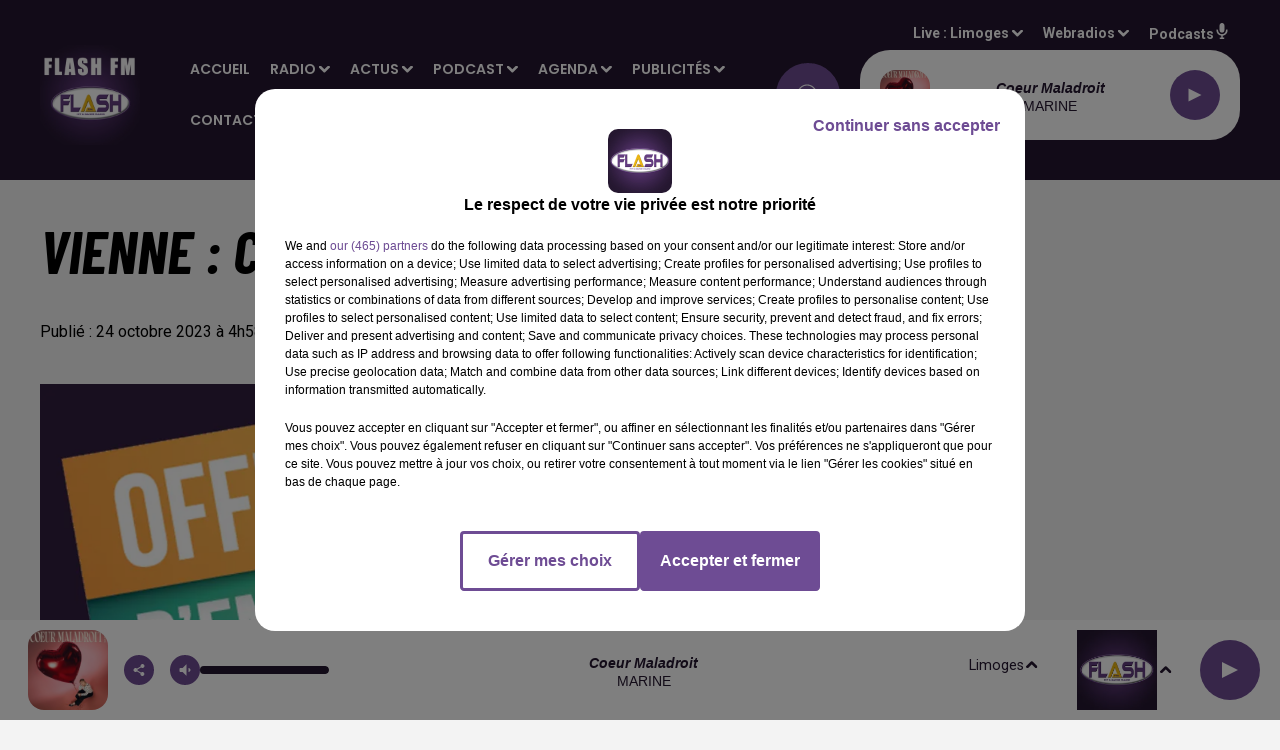

--- FILE ---
content_type: text/html; charset=utf-8
request_url: https://www.flashfm.fr/post/offres-emploi-vienne/vienne-chauffeur-livreur-h-f-1698116310
body_size: 12664
content:
<!DOCTYPE html><html lang="fr"><head><meta charSet="utf-8"/><meta name="viewport" content="width=device-width,initial-scale=1.0"/><link rel="shortcut icon" type="image/x-icon" href="/favicon.ico"/><link rel="icon" type="image/x-icon" href="/favicon.ico"/><meta name="robots" content="max-snippet:-1, max-image-preview:large, max-video-preview:-1"/><script type="text/javascript" src="https://common.lesindesradios.fr/tc_LesIndesRadios_web_header.js" charSet="utf-8"></script><script type="text/javascript"> 

                    // Environment
                     var tc_vars = new Array();
                     var tc_array_events = new Array();
                     tc_vars["radio_id"] = '';
                    
                     window.tc_vars =
                      {
                        env_template: 'homepage',
                        env_work: 'PROD',
                        env_country: 'FR',
                        env_language: 'FR',
                        env_device: 'd',
                        env_currency: 'EUR',
                        // Website tree structure
                        page_name : "App load",
                        site_Id : 5608,
                        id_container : 'a5cc0b7b-4f9d-4e99-8884-ef2753293aba',
                        user_logged: 'no',
                        user_id: '',
                        user_type: '',
                        user_email: '',
                        radio_id:'',
                        id_reservation: '',
                        type_reservation: '',
                        ville_reservation: '',
                        date_reservation: '',
                        etablissement: '',
                        nom_espace: '',
                        quantite_siege: '',
                        creneau_reservation: '',
                        service_supplementaire: '',
                        unitprice_tf: '',
                        unitprice_ati: '',
                        totalprice_tf: '',
                        totalprice_ati: ''
                      };
                  
                      </script><meta name="description" content=" "/><meta name="keywords" content="Flash FM, Radio,Offre,Emploi"/><title>Flash FM - Offres d&#x27;emploi -  Vienne : Chauffeur - livreur (H/F)</title><link href="https://www.flashfm.fr/post/offres-emploi-vienne/vienne-chauffeur-livreur-h-f-1698116310" rel="canonical"/><meta property="twitter:title" content="Flash FM - Offres d&#x27;emploi -  Vienne : Chauffeur - livreur (H/F)"/><meta property="og:title" content="Flash FM - Offres d&#x27;emploi -  Vienne : Chauffeur - livreur (H/F)"/><meta property="og:url" content="https://www.flashfm.fr/post/offres-emploi-vienne/vienne-chauffeur-livreur-h-f-1698116310"/><meta property="og:description" content=" "/><meta property="twitter:description" content=" "/><meta property="twitter:card" content="summary"/><meta property="og:type" content="article"/><meta property="twitter:image:alt" content=""/><meta property="og:image:alt" content=""/><meta property="twitter:image" content="https://medias.lesindesradios.fr/t:app(web)/t:r(unknown)/filters:format(jpeg)/radios/flashfm/import/medias/image-offres-d-emploi.jpg"/><meta property="og:image" content="https://medias.lesindesradios.fr/t:app(web)/t:r(unknown)/filters:format(jpeg)/radios/flashfm/import/medias/image-offres-d-emploi.jpg"/><meta name="og:image:width" content="394"/><meta name="next-head-count" content="17"/><style></style>
<meta name="google-site-verification" content="-p9XMiTw_t62xNlZxbexX3cEnC6NbXOooHBVptB3yW4" />
<style></style><link rel="stylesheet" type="text/css" href="/css/Statics2.css"/><link rel="stylesheet" type="text/css" href="/css/swiper-bundle.min.css"/><link href="/dynamics/8c4ejb7be/styles.css" rel="stylesheet" media="all"/><script>var apidata = {"radio":{"alias":"flashfm","atId":641110,"background":null,"favicon":"https://bocir-medias-prod.s3.fr-par.scw.cloud/radios/flashfm/images/favicon.ico","fixedPlayer":false,"id":"aHllmRAwgi","logoPosition":null,"maintenance":false,"metaDescription":"Flash FM - Toute l'info locale et l'info-route à Limoges 89.9, à Saint-Junien 98.4, à Guéret 97.7, à Brive 99.9, à Montmorillon 95 et en DAB+ à Poitiers, en Haute-Vienne et en Corrèze.","name":"FLASH FM","neoWinnerData":null,"pages":{"archive":"LymfqbOwKb","lateralMenu":null,"playerExterne":null,"siteMap":"RMuEWXIdcL"},"playerPosition":["header","footer"],"primaryHost":"www.flashfm.fr","radioFooterLogo":null,"radioLogo":"https://bocir-medias-prod.s3.fr-par.scw.cloud/radios/flashfm/images/logo_UCkPjUyI2j.jpeg","robotsUrl":"https://www.flashfm.fr/sitemap.xml\n","structure":{"header":{"logo":"left","menuHasRadios":null,"menuSide":"left","minimized":{"active":true,"onScroll":true},"sticky":true},"player":{"bottom":{"active":true,"hasBroadcast":true,"hideOnScroll":null,"sticky":true},"externalParameters":null,"hasDetails":true,"top":{"active":true,"simpleButtons":null}},"radioGroup":null,"rossel":{"lateralMenu":null}},"theme":{"blockTitleFont":null,"darkColors":{"background":"#6e4c94","muted":"#000000","text":"#ffffff"},"darkMode":false,"fontSizes":{"desktop":{"blockTitle":"2.6rem","chapo":"1.6rem","title":"6rem"},"mobile":{"blockTitle":"1.8rem","chapo":"1.6rem","title":"3.8rem"}},"footer":{"footerRadiosColor":null,"mainMenu":{"font":"arial","fontSizes":{"desktop":"1.4rem","mobile":"1.4rem"},"italic":null,"menuColor":{"activeColor":null,"arrowColor":null,"hoverColor":"#bd10e0","mainColor":"#ffffff"}},"secondMenu":{"font":null,"fontSizes":{"desktop":"1.5rem","mobile":"1.5rem"},"italic":null,"menuColor":{"activeColor":null,"arrowColor":null,"hoverColor":null,"mainColor":"#ffffff"}}},"footerColors":{"background":"#251730","muted":"#ffffff","text":"#ffffff"},"header":{"color":"#251730","menu":{"font":"poppins","fontSizes":{"desktop":"1.4rem","mobile":"1.4rem"},"italic":null,"menuColor":{"activeColor":"#d5b9f5","arrowColor":"#ffffff","hoverColor":"#ffffff","mainColor":"#ffffff"}},"splitLine":null},"homepageFontSizes":null,"italicTitles":true,"lightColors":{"background":"#F3F3F3","muted":"#000000","text":"#000000"},"mainColor":"#6e4c94","mainFont":"roboto","player":{"artistParameters":{"color":"#251730","font":"helvetica","fontSize":"1.4rem"},"bar":{"color":"#ac6cf5","opacity":90},"mainColor":"#ffffff","titleParameters":{"color":"#251730","font":"helvetica","fontSize":"1.4rem"}},"readMore":null,"readMoreFont":null,"rossel":{"button":null,"footer":null,"header":null,"heading":null,"separator":null,"thumbnail":{"borderBottom":null,"borderBottomColor":null,"fullWidth":null,"leadAnimation":false,"titleUnderline":null,"titleUnderlineColors":null,"zoom":true}},"separators":null,"thumbnailBadgeFont":null,"thumbnailChipColor":null,"thumbnailResumeFont":null,"titlesFont":"barlowcondensed","titlesFontHomepage":null,"useMainColorForTitles":false},"timeZone":"Europe/Paris","titreSite":"Flash FM - Hits, actu région et infos route","ts":"8c4ejb7be","urls":{"appstore":"https://apps.apple.com/fr/app/flash-fm-france/id1603666803","facebook":"https://www.facebook.com/flashfmfrance","instagram":"https://www.instagram.com/flashfmradio/","playstore":"https://play.google.com/store/apps/details?id=fr.lesindesradios.flashfm&gl=FR","twitter":"https://twitter.com/FlashFM_Limoges","youtube":"https://www.youtube.com/channel/UCWqHkUFERMVCb76rgoh4pQg"}},"menuMain":{"id":"iIXxM09Gvd","items":[{"id":"d3OVnv2cUk","label":"L'actu-région","parentId":"Z9KS059lFd","target":"/l-actu-region-flash-fm"},{"id":"DaDFEMhyNz","label":"Communiquez localement sur Flash FM","parentId":"ZGcx9SsPWB","target":"/publicite"},{"id":"lpOC7LmtVz","label":"Accueil","parentId":null,"target":"/"},{"id":"m12S5Uc9Zm","label":"L'agenda des évènements","parentId":"SbcuucacQB","target":"/evenement/1"},{"id":"MtAjceE9Wb","label":"A la une","parentId":"H2v5A4l5Qo","target":"/a-la-une/1"},{"id":"MtPA6vjITy","label":"Fréquences","parentId":"hY4dMT6irH","target":"/frequences"},{"id":"RCTBC8QVIT","label":"Accueil général","parentId":"aOYvKeTBYg","target":"/accueil-general"},{"id":"AXCrz1sxSo","label":"Brèves","parentId":"H2v5A4l5Qo","target":"/breves/1"},{"id":"EEauaPsyZJ","label":"Diffuser votre évènement","parentId":"SbcuucacQB","target":"https://agenda.flashfm.fr"},{"id":"hY4dMT6irH","label":"Radio","parentId":null,"target":"/frequences"},{"id":"kJPAbs4npa","label":"Rédaction","parentId":"aOYvKeTBYg","target":"/contacter-la-redaction"},{"id":"KkrIvIybgr","label":"Soumettre une offre d'emploi","parentId":"ZGcx9SsPWB","target":"/soumettre-une-offre-demploi"},{"id":"lVd3PptLqc","label":"L'horoscope","parentId":"Z9KS059lFd","target":"/l-horoscope-flash-fm"},{"id":"vttzS9yJhE","label":"Rechercher un titre","parentId":"hY4dMT6irH","target":"/rechercher-un-titre"},{"id":"6JTRhoscB1","label":"La voyance en direct","parentId":"Z9KS059lFd","target":"/replay-de-la-voyance-en-direct/1"},{"id":"BHcdrmwsa1","label":"Sport","parentId":"H2v5A4l5Qo","target":"/sport/1"},{"id":"lmGwM8UeuI","label":"Service agenda","parentId":"aOYvKeTBYg","target":"/contacter-le-service-agenda"},{"id":"PhsiobH7QJ","label":"Proposer un évènement sur le site","parentId":"SbcuucacQB","target":"/soumettre-sa-manifestation-sur-le-site"},{"id":"qRZ1vbPKAA","label":"Grille des émissions","parentId":"hY4dMT6irH","target":"/emission/1"},{"id":"FAARkDIaw3","label":"Jeux","parentId":"hY4dMT6irH","target":"/jeu/1"},{"id":"H2v5A4l5Qo","label":"Actus","parentId":null,"target":"/actualites/1"},{"id":"lvF7QahTYV","label":"Flashback - L'émission club des années 90 et 2000","parentId":"Z9KS059lFd","target":"/flashback/1"},{"id":"WekFWgFpVy","label":"Limoges CSP","parentId":"H2v5A4l5Qo","target":"/limoges-csp/1"},{"id":"YvBsfXMZT4","label":"Régie publicitaire","parentId":"aOYvKeTBYg","target":"/contacter-la-regie-publicitaire"},{"id":"BRaenhGk4V","label":"Horoscope","parentId":"hY4dMT6irH","target":"/horoscope"},{"id":"BVILgdWDiH","label":"Inscription Voyance en direct","parentId":"aOYvKeTBYg","target":"/inscription-a-la-voyance-en-direct"},{"id":"Pya1UdkUYQ","label":"Limoges Handball","parentId":"H2v5A4l5Qo","target":"/limoges-handball/1"},{"id":"PYC7ysALh4","label":"Portraits de femmes du Limousin","parentId":"Z9KS059lFd","target":"/portraits-de-femmes-du-limousin/1"},{"id":"Z9KS059lFd","label":"Podcast","parentId":null,"target":"/podcasts/1"},{"id":"2EbxQxhGzk","label":"Info route","parentId":"hY4dMT6irH","target":"/infos-route"},{"id":"H9w0Twgi7C","label":"L'actualité en Limousin","parentId":"Z9KS059lFd","target":"/l-actualite-en-limousin/1"},{"id":"QlJS8DYFNu","label":"CA Brive","parentId":"H2v5A4l5Qo","target":"/ca-brive/1"},{"id":"SbcuucacQB","label":"Agenda","parentId":null,"target":"/evenement/1"},{"id":"wFkzT2jcE7","label":"L'actu des associations","parentId":"Z9KS059lFd","target":"/l-actu-des-associations/1"},{"id":"x8qTnbqEEw","label":"Carburants moins chers","parentId":"hY4dMT6irH","target":"/les-carburants-moins-chers"},{"id":"ZGcx9SsPWB","label":"Publicités","parentId":null,"target":"/publicite"},{"id":"aOYvKeTBYg","label":"Contact","parentId":null,"target":"/accueil-general"},{"id":"BBAlTD8LQV","label":"Offres d'emplois","parentId":"hY4dMT6irH","target":"/offres-d-emploi/1"},{"id":"R1Qjw1U4VK","label":"Foire expo de Limoges : Les interviews","parentId":"Z9KS059lFd","target":"/la-foire-exposition-de-limoges-interviews/1"},{"id":"HxZFLLxB3c","label":"Le Hit Flash FM","parentId":"hY4dMT6irH","target":"/le-hit-flash-fm-3"},{"id":"I44hERmpaW","label":"Recevoir la newsletter","parentId":"hY4dMT6irH","target":"/inscription-a-notre-newsletter"}],"menuType":"MAIN"},"menuFooter":{"id":"fmRCTBYZts","items":[{"id":"9QjCNGwzQr","label":"Mentions légales","parentId":null,"target":"/mentions-legales"},{"id":"tiB6JPKYtA","label":"Confidentialité","parentId":null,"target":"/confidentialite"},{"id":"yjdRybUWzo","label":"Plan du site","parentId":null,"target":"/plan-du-site"},{"id":"prHGp3Bjtn","label":"Gestion des cookies","parentId":null,"target":"javascript:tC.privacy.showPrivacyCenter()"},{"id":"418DguvnGU","label":"Politique cookies","parentId":null,"target":"/politique-cookies"}],"menuType":"FOOTER"},"mode":"light","ENDPOINT":"/graphql","zones":[{"group":null,"id":"m0OKUIbWPb","label":"Limoges","stream":{"altCover":null,"bd":"https://streams.lesindesradios.fr/play/radios/flashfm/XKKKEObso9/any/60/ronpd.kupBiO37dkEG%2BfUS1AR7rWrqgkengyHKiUvmwX1fbzU%3D?format=sd","displayOnWebsite":true,"geofootprint":"46.56253798455549 0.5452382890624952, 45.679219293906606 -0.39958592968750484, 44.95303458381528 1.0506093828124952, 45.72525556470529 2.368968757812495, 46.71340338626365 1.8855703203124952, 46.56253798455549 0.5452382890624952","hasStartOver":false,"hd":"https://streams.lesindesradios.fr/play/radios/flashfm/XKKKEObso9/any/60/ronpd.kupBiO37dkEG%2BfUS1AR7rWrqgkengyHKiUvmwX1fbzU%3D?format=hd","hls":"https://streams.lesindesradios.fr/play/radios/flashfm/XKKKEObso9/any/60/ronpd.kupBiO37dkEG%2BfUS1AR7rWrqgkengyHKiUvmwX1fbzU%3D?format=hls","id":"XKKKEObso9","idMds":"2174546520932614313","imageUrl":"https://bocir-medias-prod.s3.fr-par.scw.cloud/radios/flashfm/radiostream/XKKKEObso9/vignette_AGuzDq0UMA.jpeg","label":"FLASH FM","parentId":null,"streamFormat":"Hd","type":"RADIO"}},{"group":null,"id":"rTqgwmuouu","label":"Brive","stream":{"altCover":null,"bd":"https://streams.lesindesradios.fr/play/radios/flashfm/1edZY3LhZX/any/60/ronpd.Toblic6NWytcNkhMXgfoTU5fMxMgWB1AQ9ebd7Ldte0%3D?format=sd","displayOnWebsite":true,"geofootprint":"45.346724745887286 1.343831918970352, 45.280982669453266 1.685058929220844, 44.99411717743763 1.7551740683127832, 45.007338046869165 1.5121082527921317, 45.07669755983946 1.2830654650906865, 45.17234150744156 1.1054404460558374, 45.346724745887286 1.343831918970352","hasStartOver":false,"hd":"https://streams.lesindesradios.fr/play/radios/flashfm/1edZY3LhZX/any/60/ronpd.Toblic6NWytcNkhMXgfoTU5fMxMgWB1AQ9ebd7Ldte0%3D?format=hd","hls":"https://streams.lesindesradios.fr/play/radios/flashfm/1edZY3LhZX/any/60/ronpd.Toblic6NWytcNkhMXgfoTU5fMxMgWB1AQ9ebd7Ldte0%3D?format=hls","id":"1edZY3LhZX","idMds":"2174546520932614313","imageUrl":"https://bocir-medias-prod.s3.fr-par.scw.cloud/radios/flashfm/radiostream/1edZY3LhZX/vignette_X4CclJkbrJ.jpeg","label":"Flash FM Brive","parentId":"XKKKEObso9","streamFormat":"Hd","type":"RADIO"}},{"group":null,"id":"yCsWLpwMte","label":"Guéret","stream":{"altCover":null,"bd":"https://streams.lesindesradios.fr/play/radios/flashfm/xAnhVFMDho/any/60/ronpd.syH8uMNE%2F5bahyHxYH5IcGU7hAOIu%2Bp8F%2FEjhdIu7kg%3D?format=sd","displayOnWebsite":true,"geofootprint":"46.51808036126181 1.936202963875786, 46.355446110612434 1.36097451707019, 46.15657924173519 1.4199723064862724, 45.9723696269227 1.6633381878266391, 45.93647970711427 2.105821608447883, 46.11569689040974 2.540930305391612, 46.34017426244307 2.4893072396515947, 46.51808036126181 1.936202963875786","hasStartOver":false,"hd":"https://streams.lesindesradios.fr/play/radios/flashfm/xAnhVFMDho/any/60/ronpd.syH8uMNE%2F5bahyHxYH5IcGU7hAOIu%2Bp8F%2FEjhdIu7kg%3D?format=hd","hls":"https://streams.lesindesradios.fr/play/radios/flashfm/xAnhVFMDho/any/60/ronpd.syH8uMNE%2F5bahyHxYH5IcGU7hAOIu%2Bp8F%2FEjhdIu7kg%3D?format=hls","id":"xAnhVFMDho","idMds":"2174546520932614313","imageUrl":"https://bocir-medias-prod.s3.fr-par.scw.cloud/radios/flashfm/radiostream/xAnhVFMDho/vignette_At9oI3SYTB.jpeg","label":"Flash FM Guéret","parentId":"XKKKEObso9","streamFormat":"Hd","type":"RADIO"}},{"group":null,"id":"PgdEI8qm6R","label":"Poitiers","stream":{"altCover":null,"bd":"https://streams.lesindesradios.fr/play/radios/flashfm/Gy3GzOJ8D1/any/60/ronpd.3hplKSVVPDL%2BBK56V3%2FlV5FaKLO1xCS%2Bj1BNdeCoWTc%3D?format=sd","displayOnWebsite":true,"geofootprint":"46.75338111732867 -0.0052737007877965425, 46.8329568634808 0.32249801279260737, 46.794775189679626 0.7339561213290722, 46.67049751322682 0.8873811787502177, 46.5075483700158 1.0175600153493178, 46.39383377765847 1.1826081831801218, 46.26059878691311 1.0989217882232367, 46.1785705262144 0.7967209175469634, 46.18822727043738 0.4085090298316345, 46.36977918889801 0.013323275869993267, 46.576302344582245 -0.09825858407225496, 46.75338111732867 -0.0052737007877965425","hasStartOver":false,"hd":"https://streams.lesindesradios.fr/play/radios/flashfm/Gy3GzOJ8D1/any/60/ronpd.3hplKSVVPDL%2BBK56V3%2FlV5FaKLO1xCS%2Bj1BNdeCoWTc%3D?format=hd","hls":"https://streams.lesindesradios.fr/play/radios/flashfm/Gy3GzOJ8D1/any/60/ronpd.3hplKSVVPDL%2BBK56V3%2FlV5FaKLO1xCS%2Bj1BNdeCoWTc%3D?format=hls","id":"Gy3GzOJ8D1","idMds":"2174546520932614313","imageUrl":"https://bocir-medias-prod.s3.fr-par.scw.cloud/radios/flashfm/radiostream/Gy3GzOJ8D1/vignette_LI0jY0hRzF.jpeg","label":"Flash FM Poitiers","parentId":"XKKKEObso9","streamFormat":"Hd","type":"RADIO"}},{"group":null,"id":"yF2wYwqQL2","label":"Limousin","stream":{"altCover":null,"bd":"https://streams.lesindesradios.fr/play/radios/flashfm/7WdvhwDtdl/any/60/ronpd.sbDHrT4bbPIFvoWmkWCKonhHQ%2FdnmZC8aHvkDbLtoZk%3D?format=sd","displayOnWebsite":true,"geofootprint":"46.12032364054835 0.6305534471034093, 46.25592184791867 0.953160292675733, 46.14959860662677 1.6905473682687102, 45.832070106768185 1.8787346948508343, 45.488492951811594 1.9517052908739743, 45.15905835558766 1.9824297523567225, 45.00991625105809 1.659822906784484, 45.02620522016423 1.2872888113040801, 45.30510997792496 0.9416386196197095, 45.76245162520763 0.7188862738679234, 46.12032364054835 0.6305534471034093","hasStartOver":false,"hd":"https://streams.lesindesradios.fr/play/radios/flashfm/7WdvhwDtdl/any/60/ronpd.sbDHrT4bbPIFvoWmkWCKonhHQ%2FdnmZC8aHvkDbLtoZk%3D?format=hd","hls":"https://streams.lesindesradios.fr/play/radios/flashfm/7WdvhwDtdl/any/60/ronpd.sbDHrT4bbPIFvoWmkWCKonhHQ%2FdnmZC8aHvkDbLtoZk%3D?format=hls","id":"7WdvhwDtdl","idMds":"2174546520932614313","imageUrl":"https://bocir-medias-prod.s3.fr-par.scw.cloud/radios/flashfm/radiostream/7WdvhwDtdl/vignette_xQFvWc4VXU.jpeg","label":"Flash FM Limousin","parentId":"XKKKEObso9","streamFormat":"Hd","type":"RADIO"}}],"webradios":[{"altCover":null,"bd":"https://streams.lesindesradios.fr/play/radios/flashfm/2t9zeWvVQS/any/60/ronpd.XgG7hBYhxyrMAt%2FKQl5v%2Bf%2BGLfYI%2BURkQuv8cWb3Uno%3D?format=sd","displayOnWebsite":true,"geofootprint":"0 0","hasStartOver":false,"hd":"https://streams.lesindesradios.fr/play/radios/flashfm/2t9zeWvVQS/any/60/ronpd.XgG7hBYhxyrMAt%2FKQl5v%2Bf%2BGLfYI%2BURkQuv8cWb3Uno%3D?format=hd","hls":"https://streams.lesindesradios.fr/play/radios/flashfm/2t9zeWvVQS/any/60/ronpd.XgG7hBYhxyrMAt%2FKQl5v%2Bf%2BGLfYI%2BURkQuv8cWb3Uno%3D?format=hls","id":"2t9zeWvVQS","idMds":"1016359543546276721","imageUrl":"https://bocir-medias-prod.s3.fr-par.scw.cloud/radios/flashfm/radiostream/2t9zeWvVQS/vignette_NWQWi8lSsN.jpeg","label":"Flash FM 80","streamFormat":"Hd","type":"WEBRADIO"}],"radiostreams":[{"altCover":null,"bd":"https://streams.lesindesradios.fr/play/radios/flashfm/XKKKEObso9/any/60/ronpd.kupBiO37dkEG%2BfUS1AR7rWrqgkengyHKiUvmwX1fbzU%3D?format=sd","displayOnWebsite":true,"geofootprint":"46.56253798455549 0.5452382890624952, 45.679219293906606 -0.39958592968750484, 44.95303458381528 1.0506093828124952, 45.72525556470529 2.368968757812495, 46.71340338626365 1.8855703203124952, 46.56253798455549 0.5452382890624952","hasStartOver":false,"hd":"https://streams.lesindesradios.fr/play/radios/flashfm/XKKKEObso9/any/60/ronpd.kupBiO37dkEG%2BfUS1AR7rWrqgkengyHKiUvmwX1fbzU%3D?format=hd","hls":"https://streams.lesindesradios.fr/play/radios/flashfm/XKKKEObso9/any/60/ronpd.kupBiO37dkEG%2BfUS1AR7rWrqgkengyHKiUvmwX1fbzU%3D?format=hls","id":"XKKKEObso9","idMds":"2174546520932614313","imageUrl":"https://bocir-medias-prod.s3.fr-par.scw.cloud/radios/flashfm/radiostream/XKKKEObso9/vignette_AGuzDq0UMA.jpeg","label":"FLASH FM","parentId":null,"streamFormat":"Hd","type":"RADIO"},{"altCover":null,"bd":"https://streams.lesindesradios.fr/play/radios/flashfm/1edZY3LhZX/any/60/ronpd.Toblic6NWytcNkhMXgfoTU5fMxMgWB1AQ9ebd7Ldte0%3D?format=sd","displayOnWebsite":true,"geofootprint":"45.346724745887286 1.343831918970352, 45.280982669453266 1.685058929220844, 44.99411717743763 1.7551740683127832, 45.007338046869165 1.5121082527921317, 45.07669755983946 1.2830654650906865, 45.17234150744156 1.1054404460558374, 45.346724745887286 1.343831918970352","hasStartOver":false,"hd":"https://streams.lesindesradios.fr/play/radios/flashfm/1edZY3LhZX/any/60/ronpd.Toblic6NWytcNkhMXgfoTU5fMxMgWB1AQ9ebd7Ldte0%3D?format=hd","hls":"https://streams.lesindesradios.fr/play/radios/flashfm/1edZY3LhZX/any/60/ronpd.Toblic6NWytcNkhMXgfoTU5fMxMgWB1AQ9ebd7Ldte0%3D?format=hls","id":"1edZY3LhZX","idMds":"2174546520932614313","imageUrl":"https://bocir-medias-prod.s3.fr-par.scw.cloud/radios/flashfm/radiostream/1edZY3LhZX/vignette_X4CclJkbrJ.jpeg","label":"Flash FM Brive","parentId":"XKKKEObso9","streamFormat":"Hd","type":"RADIO"},{"altCover":null,"bd":"https://streams.lesindesradios.fr/play/radios/flashfm/xAnhVFMDho/any/60/ronpd.syH8uMNE%2F5bahyHxYH5IcGU7hAOIu%2Bp8F%2FEjhdIu7kg%3D?format=sd","displayOnWebsite":true,"geofootprint":"46.51808036126181 1.936202963875786, 46.355446110612434 1.36097451707019, 46.15657924173519 1.4199723064862724, 45.9723696269227 1.6633381878266391, 45.93647970711427 2.105821608447883, 46.11569689040974 2.540930305391612, 46.34017426244307 2.4893072396515947, 46.51808036126181 1.936202963875786","hasStartOver":false,"hd":"https://streams.lesindesradios.fr/play/radios/flashfm/xAnhVFMDho/any/60/ronpd.syH8uMNE%2F5bahyHxYH5IcGU7hAOIu%2Bp8F%2FEjhdIu7kg%3D?format=hd","hls":"https://streams.lesindesradios.fr/play/radios/flashfm/xAnhVFMDho/any/60/ronpd.syH8uMNE%2F5bahyHxYH5IcGU7hAOIu%2Bp8F%2FEjhdIu7kg%3D?format=hls","id":"xAnhVFMDho","idMds":"2174546520932614313","imageUrl":"https://bocir-medias-prod.s3.fr-par.scw.cloud/radios/flashfm/radiostream/xAnhVFMDho/vignette_At9oI3SYTB.jpeg","label":"Flash FM Guéret","parentId":"XKKKEObso9","streamFormat":"Hd","type":"RADIO"},{"altCover":null,"bd":"https://streams.lesindesradios.fr/play/radios/flashfm/7WdvhwDtdl/any/60/ronpd.sbDHrT4bbPIFvoWmkWCKonhHQ%2FdnmZC8aHvkDbLtoZk%3D?format=sd","displayOnWebsite":true,"geofootprint":"46.12032364054835 0.6305534471034093, 46.25592184791867 0.953160292675733, 46.14959860662677 1.6905473682687102, 45.832070106768185 1.8787346948508343, 45.488492951811594 1.9517052908739743, 45.15905835558766 1.9824297523567225, 45.00991625105809 1.659822906784484, 45.02620522016423 1.2872888113040801, 45.30510997792496 0.9416386196197095, 45.76245162520763 0.7188862738679234, 46.12032364054835 0.6305534471034093","hasStartOver":false,"hd":"https://streams.lesindesradios.fr/play/radios/flashfm/7WdvhwDtdl/any/60/ronpd.sbDHrT4bbPIFvoWmkWCKonhHQ%2FdnmZC8aHvkDbLtoZk%3D?format=hd","hls":"https://streams.lesindesradios.fr/play/radios/flashfm/7WdvhwDtdl/any/60/ronpd.sbDHrT4bbPIFvoWmkWCKonhHQ%2FdnmZC8aHvkDbLtoZk%3D?format=hls","id":"7WdvhwDtdl","idMds":"2174546520932614313","imageUrl":"https://bocir-medias-prod.s3.fr-par.scw.cloud/radios/flashfm/radiostream/7WdvhwDtdl/vignette_xQFvWc4VXU.jpeg","label":"Flash FM Limousin","parentId":"XKKKEObso9","streamFormat":"Hd","type":"RADIO"},{"altCover":null,"bd":"https://streams.lesindesradios.fr/play/radios/flashfm/Gy3GzOJ8D1/any/60/ronpd.3hplKSVVPDL%2BBK56V3%2FlV5FaKLO1xCS%2Bj1BNdeCoWTc%3D?format=sd","displayOnWebsite":true,"geofootprint":"46.75338111732867 -0.0052737007877965425, 46.8329568634808 0.32249801279260737, 46.794775189679626 0.7339561213290722, 46.67049751322682 0.8873811787502177, 46.5075483700158 1.0175600153493178, 46.39383377765847 1.1826081831801218, 46.26059878691311 1.0989217882232367, 46.1785705262144 0.7967209175469634, 46.18822727043738 0.4085090298316345, 46.36977918889801 0.013323275869993267, 46.576302344582245 -0.09825858407225496, 46.75338111732867 -0.0052737007877965425","hasStartOver":false,"hd":"https://streams.lesindesradios.fr/play/radios/flashfm/Gy3GzOJ8D1/any/60/ronpd.3hplKSVVPDL%2BBK56V3%2FlV5FaKLO1xCS%2Bj1BNdeCoWTc%3D?format=hd","hls":"https://streams.lesindesradios.fr/play/radios/flashfm/Gy3GzOJ8D1/any/60/ronpd.3hplKSVVPDL%2BBK56V3%2FlV5FaKLO1xCS%2Bj1BNdeCoWTc%3D?format=hls","id":"Gy3GzOJ8D1","idMds":"2174546520932614313","imageUrl":"https://bocir-medias-prod.s3.fr-par.scw.cloud/radios/flashfm/radiostream/Gy3GzOJ8D1/vignette_LI0jY0hRzF.jpeg","label":"Flash FM Poitiers","parentId":"XKKKEObso9","streamFormat":"Hd","type":"RADIO"}],"podcastsLink":"/podcasts","images":{"from":["https://bocir-prod-bucket","https://bocir-medias-prod"],"to":"https://medias.lesindesradios.fr"},"taggingData":{"radioIdCmp":641110,"headerCmp":"https://common.lesindesradios.fr/tc_LesIndesRadios_web_header.js","bodyCmp":"https://common.lesindesradios.fr/tc_LesIndesRadios_web_body.js","scriptCmp":null},"eventTypes":[{"id":"2vrkFGibaz","name":"Festival"},{"id":"aJ12q7gGN4","name":"Salon/Foire"},{"id":"AnrKnnsvFK","name":"Matchs Sportifs"},{"id":"bSfTbDV5PT","name":"Autre"},{"id":"CSGjqBRjRT","name":"Sport"},{"id":"F8vnMfo2w0","name":"Loto"},{"id":"fHL3OXAeKc","name":"Théâtre"},{"id":"h6QtWFmvTg","name":"Exposition"},{"id":"iZLWZswuHl","name":"Rallies"},{"id":"kd5nt1GhGw","name":"Kermesse"},{"id":"Ktk85c2Pgt","name":"Fête"},{"id":"kVSs4cI5Qv","name":"Défilé de mode"},{"id":"Nbyg2ko8dZ","name":"Brocante"},{"id":"nKvE4LPZvK","name":"Ateliers"},{"id":"oexf66jvgE","name":"Foires"},{"id":"r5ifJ78YOQ","name":"Concert"},{"id":"UGyjJA4qz1","name":"Courses pédestres"},{"id":"wk9Yu07DfH","name":"Conférences"}]};
</script><noscript data-n-css=""></noscript><script defer="" nomodule="" src="/_next/static/chunks/polyfills-c67a75d1b6f99dc8.js"></script><script src="/_next/static/chunks/webpack-74d3eef7a263d7ef.js" defer=""></script><script src="/_next/static/chunks/framework-03cd576e71e4cd66.js" defer=""></script><script src="/_next/static/chunks/main-d2ba44903cd47711.js" defer=""></script><script src="/_next/static/chunks/pages/_app-5f12e306fee38723.js" defer=""></script><script src="/_next/static/chunks/pages/%5B%5B...proxy+%5D%5D-7891cb9699c51b1e.js" defer=""></script><script src="/_next/static/b9FTfb_5NFVITgSEsAIsy/_buildManifest.js" defer=""></script><script src="/_next/static/b9FTfb_5NFVITgSEsAIsy/_ssgManifest.js" defer=""></script></head><body class="mode--light"><iframe id="iframe-connect" style="display:none"></iframe><script type="text/javascript"> 
                    // Environment
                     var tc_vars = new Array();
                     tc_vars["radio_id"] = '';
                   </script><div id="__next"><div class="Global media-max-height-lg"><header class="Header  bg--header 
    
    HasPlayerFixed
    
    
    IsFixed
    
    
    
    
    
    
    
    HasPlayer
    
  " id="Header"><div class="container"><div class="HeaderContainer "><a class="HeaderLogo" href="/"><span class="logo" style="cursor:pointer"><img src="https://medias.lesindesradios.fr/t:app(web)/t:r(unknown)/fit-in/300x2000/filters:format(webp)/filters:quality(100)/radios/flashfm/images/logo_UCkPjUyI2j.jpeg" alt="logo"/></span></a><div class="HeaderToggler"><button type="button" class="btn"><i class="icon"><svg version="1.1" xmlns="http://www.w3.org/2000/svg" xmlns:xlink="http://www.w3.org/1999/xlink" class="menu" x="0px" y="0px" viewBox="0 0 20 20" xml:space="preserve"><path d="M0,16v-2h20v2H0z M0,11V9h20v2H0z M0,6V4h20v2H0z"></path></svg></i></button></div><div class="HeaderNavContainer" id="HeaderNavContainer"><div class="" style="display:flex;flex:1 1 1px;flex-direction:column"><nav class="HeaderNav"><div class="MenuTop"><div class="isNotMobile "><div class="collapseHeader "><ul class="nav"><li class="nav-item "><a class="nav-link" href="/"> <!-- -->Accueil</a></li><li class="nav-item dropdown "><a href="/frequences" class="dropdown-toggle nav-link"> <!-- -->Radio</a><div class="dropdown-menu  "><a class="dropdown-item" href="/frequences">Fréquences</a><a class="dropdown-item" href="/rechercher-un-titre">Rechercher un titre</a><a class="dropdown-item" href="/emission/1">Grille des émissions</a><a class="dropdown-item" href="/jeu/1">Jeux</a><a class="dropdown-item" href="/horoscope">Horoscope</a><a class="dropdown-item" href="/infos-route">Info route</a><a class="dropdown-item" href="/les-carburants-moins-chers">Carburants moins chers</a><a class="dropdown-item" href="/offres-d-emploi/1">Offres d&#x27;emplois</a><a class="dropdown-item" href="/le-hit-flash-fm-3">Le Hit Flash FM</a><a class="dropdown-item" href="/inscription-a-notre-newsletter">Recevoir la newsletter</a></div></li><li class="nav-item dropdown "><a href="/actualites/1" class="dropdown-toggle nav-link"> <!-- -->Actus</a><div class="dropdown-menu  "><a class="dropdown-item" href="/a-la-une/1">A la une</a><a class="dropdown-item" href="/breves/1">Brèves</a><a class="dropdown-item" href="/sport/1">Sport</a><a class="dropdown-item" href="/limoges-csp/1">Limoges CSP</a><a class="dropdown-item" href="/limoges-handball/1">Limoges Handball</a><a class="dropdown-item" href="/ca-brive/1">CA Brive</a></div></li><li class="nav-item dropdown "><a href="/podcasts/1" class="dropdown-toggle nav-link"> <!-- -->Podcast</a><div class="dropdown-menu  "><a class="dropdown-item" href="/l-actu-region-flash-fm">L&#x27;actu-région</a><a class="dropdown-item" href="/l-horoscope-flash-fm">L&#x27;horoscope</a><a class="dropdown-item" href="/replay-de-la-voyance-en-direct/1">La voyance en direct</a><a class="dropdown-item" href="/flashback/1">Flashback - L&#x27;émission club des années 90 et 2000</a><a class="dropdown-item" href="/portraits-de-femmes-du-limousin/1">Portraits de femmes du Limousin</a><a class="dropdown-item" href="/l-actualite-en-limousin/1">L&#x27;actualité en Limousin</a><a class="dropdown-item" href="/l-actu-des-associations/1">L&#x27;actu des associations</a><a class="dropdown-item" href="/la-foire-exposition-de-limoges-interviews/1">Foire expo de Limoges : Les interviews</a></div></li><li class="nav-item dropdown "><a href="/evenement/1" class="dropdown-toggle nav-link"> <!-- -->Agenda</a><div class="dropdown-menu  "><a class="dropdown-item" href="/evenement/1">L&#x27;agenda des évènements</a><a class="dropdown-item" href="https://agenda.flashfm.fr">Diffuser votre évènement</a><a class="dropdown-item" href="/soumettre-sa-manifestation-sur-le-site">Proposer un évènement sur le site</a></div></li><li class="nav-item dropdown "><a href="/publicite" class="dropdown-toggle nav-link"> <!-- -->Publicités</a><div class="dropdown-menu  "><a class="dropdown-item" href="/publicite">Communiquez localement sur Flash FM</a><a class="dropdown-item" href="/soumettre-une-offre-demploi">Soumettre une offre d&#x27;emploi</a></div></li><li class="nav-item dropdown "><a href="/accueil-general" class="dropdown-toggle nav-link"> <!-- -->Contact</a><div class="dropdown-menu  "><a class="dropdown-item" href="/accueil-general">Accueil général</a><a class="dropdown-item" href="/contacter-la-redaction">Rédaction</a><a class="dropdown-item" href="/contacter-le-service-agenda">Service agenda</a><a class="dropdown-item" href="/contacter-la-regie-publicitaire">Régie publicitaire</a><a class="dropdown-item" href="/inscription-a-la-voyance-en-direct">Inscription Voyance en direct</a></div></li></ul></div></div></div></nav></div></div><div class="HeaderSearch"><a class="btn 
  
   " aria-label="Rechercher" href="/recherche"><i class="icon"><svg version="1.1" xmlns="http://www.w3.org/2000/svg" xmlns:xlink="http://www.w3.org/1999/xlink" class="search" x="0px" y="0px" viewBox="0 0 20 20" xml:space="preserve"><path d="M17.8,16.4l-2.1-2.1c0,0,0,0-0.1,0c2.1-2.7,1.9-6.7-0.6-9.1c-2.7-2.7-7.2-2.7-9.9,0c-2.7,2.7-2.7,7.2,0,9.9 C6.4,16.3,8.1,17,10,17c1.5,0,3-0.5,4.2-1.4c0,0,0,0,0,0.1l2.1,2.1c0.4,0.4,1,0.4,1.4,0C18.2,17.4,18.2,16.8,17.8,16.4z M5.8,14.2 c-2.3-2.3-2.3-6.1,0-8.5c2.3-2.3,6.1-2.3,8.5,0c2.3,2.3,2.3,6.1,0,8.5C13.1,15.4,11.6,16,10,16C8.4,16,6.9,15.4,5.8,14.2z"></path></svg></i></a></div><div class="HeaderAside"><nav class="HeaderSources HasDetails"><ul class="nav"><li class="nav-item dropdown "><a href="#" class="dropdown-toggle nav-link">Live : <!-- --> <!-- -->Limoges</a><div class="dropdown-menu  "><button type="button" class="dropdown-item">Limoges</button><button type="button" class="dropdown-item">Brive</button><button type="button" class="dropdown-item">Guéret</button><button type="button" class="dropdown-item">Poitiers</button><button type="button" class="dropdown-item">Limousin</button></div></li><li class="nav-item dropdown "><a href="#" class="dropdown-toggle nav-link"> <!-- -->Webradios</a><div class="dropdown-menu  "><button type="button" class="dropdown-item">Flash FM 80</button></div></li><li class="nav-item "><a class="nav-link" href="/podcasts"> <!-- -->Podcasts<i class="icon"><svg version="1.1" xmlns="http://www.w3.org/2000/svg" xmlns:xlink="http://www.w3.org/1999/xlink" class="podcast" x="0px" y="0px" viewBox="0 0 20 20" xml:space="preserve"><path d="M11,15.9C11,15.9,11,16,11,15.9l0,2.1h1c0.6,0,1,0.4,1,1s-0.4,1-1,1H8c-0.6,0-1-0.4-1-1s0.4-1,1-1h1v-2 c0,0,0-0.1,0-0.1C5.6,15.4,3,12.5,3,9c0-0.6,0.4-1,1-1s1,0.4,1,1c0,2.8,2.2,5,5,5s5-2.2,5-5c0-0.6,0.4-1,1-1s1,0.4,1,1 C17,12.5,14.4,15.4,11,15.9z M10,12c1.7,0,3-1.3,3-3V3c0-1.7-1.3-3-3-3S7,1.3,7,3v6C7,10.7,8.3,12,10,12z"></path></svg></i></a></li></ul></nav><div class="block bg--player Player PlayerSmall"></div></div></div></div></header><main class="Main"><script type="application/ld+json">{"@context":"http://schema.org","@type":"NewsArticle","mainEntityOfPage":{"@type":"WebPage","@id":"https://google.com/article"},"headline":"Vienne : Chauffeur - livreur (H/F)","datePublished":"2023-10-24T02:58:30.000Z","publisher":{"@type":"Organization","name":"FLASH FM","logo":{"@type":"ImageObject","url":"https://bocir-medias-prod.s3.fr-par.scw.cloud/radios/flashfm/images/logo_UCkPjUyI2j.jpeg"}},"author":{"@type":"Organization","name":"FLASH FM"},"image":["https://bocir-medias-prod.s3.fr-par.scw.cloud/radios/flashfm/import/medias/image-offres-d-emploi_preview.jpg"]}</script><div id="PlayerDetailsOverlay" class="PlayerDetailsOverlay hidden"></div><section class="section bg--section-light CONTENT" id="section0"><div class="container"><div class="row"><div class="col col-10 col-md-7"><h1 id="titre" class="h1 block title">Vienne : Chauffeur - livreur (H/F)</h1><div class="block date" style="display:flex;flex-direction:column;color:#ffffff" id="dateEtAuteur"><p class="block date" id="dateEtAuteur">Publié : 24 octobre 2023 à 4h58 </p></div><div class="block paragraph" style="display:flex;flex-direction:column"><figure id="imagePrincipale" class="media block paragraph" style="align-items:center;justify-content:center"><img class="" src="https://medias.lesindesradios.fr/t:app(web)/t:r(unknown)/fit-in/1100x2000/filters:format(webp)/radios/flashfm/import/medias/image-offres-d-emploi.jpg" alt="FLASH FM"/></figure></div><div id="paragraphe_8tSfqwF09u" class="block paragraph"><script>window.blocparagraphe_8tSfqwF09u=true;</script> <p>Une entreprise de transport de Vouneuil-sous-Biard recherche un chauffeur livreur (H/F). Vous serez responsable du transport de colis de moins de 30kg, sur un secteur g&eacute;ographique d&eacute;fini. Vous devrez organiser et optimiser votre sens de tourn&eacute;e tout en respectant le code de la route et les proc&eacute;dures de livraisons ainsi que l&#39;enl&egrave;vement des colis. Une formation est assur&eacute;e en interne. Le permis de conduite est indispensable.</p>

<p><strong>R&eacute;f&eacute;rence de l&rsquo;offre P&ocirc;le Emploi : 163QFGV</strong></p></div></div><div class="col col-10 col-md-3 Aside"></div></div></div></section></main><footer class="Footer  bg--footer  HasPlayerFixed "><section class="section undefined" id="footer"><div class="container"><a class="FooterLogo" href="/"><span class="logo"><img src="https://medias.lesindesradios.fr/t:app(web)/t:r(unknown)/filters:format(webp)/filters:quality(100)/radios/flashfm/images/logo_UCkPjUyI2j.jpeg" alt="logo"/></span></a><nav class="FooterNav"><ul class="nav"><li class="nav-item "><a class="nav-link" href="/"> <!-- -->Accueil</a></li><li class="nav-item dropdown "><a href="/frequences" class="dropdown-toggle nav-link"> <!-- -->Radio</a><div class="dropdown-menu  "><a class="dropdown-item" href="/frequences">Fréquences</a><a class="dropdown-item" href="/rechercher-un-titre">Rechercher un titre</a><a class="dropdown-item" href="/emission/1">Grille des émissions</a><a class="dropdown-item" href="/jeu/1">Jeux</a><a class="dropdown-item" href="/horoscope">Horoscope</a><a class="dropdown-item" href="/infos-route">Info route</a><a class="dropdown-item" href="/les-carburants-moins-chers">Carburants moins chers</a><a class="dropdown-item" href="/offres-d-emploi/1">Offres d&#x27;emplois</a><a class="dropdown-item" href="/le-hit-flash-fm-3">Le Hit Flash FM</a><a class="dropdown-item" href="/inscription-a-notre-newsletter">Recevoir la newsletter</a></div></li><li class="nav-item dropdown "><a href="/actualites/1" class="dropdown-toggle nav-link"> <!-- -->Actus</a><div class="dropdown-menu  "><a class="dropdown-item" href="/a-la-une/1">A la une</a><a class="dropdown-item" href="/breves/1">Brèves</a><a class="dropdown-item" href="/sport/1">Sport</a><a class="dropdown-item" href="/limoges-csp/1">Limoges CSP</a><a class="dropdown-item" href="/limoges-handball/1">Limoges Handball</a><a class="dropdown-item" href="/ca-brive/1">CA Brive</a></div></li><li class="nav-item dropdown "><a href="/podcasts/1" class="dropdown-toggle nav-link"> <!-- -->Podcast</a><div class="dropdown-menu  "><a class="dropdown-item" href="/l-actu-region-flash-fm">L&#x27;actu-région</a><a class="dropdown-item" href="/l-horoscope-flash-fm">L&#x27;horoscope</a><a class="dropdown-item" href="/replay-de-la-voyance-en-direct/1">La voyance en direct</a><a class="dropdown-item" href="/flashback/1">Flashback - L&#x27;émission club des années 90 et 2000</a><a class="dropdown-item" href="/portraits-de-femmes-du-limousin/1">Portraits de femmes du Limousin</a><a class="dropdown-item" href="/l-actualite-en-limousin/1">L&#x27;actualité en Limousin</a><a class="dropdown-item" href="/l-actu-des-associations/1">L&#x27;actu des associations</a><a class="dropdown-item" href="/la-foire-exposition-de-limoges-interviews/1">Foire expo de Limoges : Les interviews</a></div></li><li class="nav-item dropdown "><a href="/evenement/1" class="dropdown-toggle nav-link"> <!-- -->Agenda</a><div class="dropdown-menu  "><a class="dropdown-item" href="/evenement/1">L&#x27;agenda des évènements</a><a class="dropdown-item" href="https://agenda.flashfm.fr">Diffuser votre évènement</a><a class="dropdown-item" href="/soumettre-sa-manifestation-sur-le-site">Proposer un évènement sur le site</a></div></li><li class="nav-item dropdown "><a href="/publicite" class="dropdown-toggle nav-link"> <!-- -->Publicités</a><div class="dropdown-menu  "><a class="dropdown-item" href="/publicite">Communiquez localement sur Flash FM</a><a class="dropdown-item" href="/soumettre-une-offre-demploi">Soumettre une offre d&#x27;emploi</a></div></li><li class="nav-item dropdown "><a href="/accueil-general" class="dropdown-toggle nav-link"> <!-- -->Contact</a><div class="dropdown-menu  "><a class="dropdown-item" href="/accueil-general">Accueil général</a><a class="dropdown-item" href="/contacter-la-redaction">Rédaction</a><a class="dropdown-item" href="/contacter-le-service-agenda">Service agenda</a><a class="dropdown-item" href="/contacter-la-regie-publicitaire">Régie publicitaire</a><a class="dropdown-item" href="/inscription-a-la-voyance-en-direct">Inscription Voyance en direct</a></div></li></ul></nav><nav class="FooterSocial"><ul class="nav"><li class="nav-item" style="margin-right:3px"><a href="https://apps.apple.com/fr/app/flash-fm-france/id1603666803" class="btn 
   btn--light
   btn-sm " target="_blank" aria-label="Suivez-nous sur appstore"><i class="icon"><svg version="1.1" xmlns="http://www.w3.org/2000/svg" xmlns:xlink="http://www.w3.org/1999/xlink" class="apple" x="0px" y="0px" viewBox="0 0 20 20" xml:space="preserve"><path d="M15.6,13.3c-0.2,0.5-0.5,0.9-0.8,1.4c-0.3,0.4-0.6,0.8-1,1.2c-0.3,0.3-0.8,0.5-1.2,0.5 c-0.4,0-0.8-0.1-1.2-0.3c-0.4-0.2-0.8-0.3-1.2-0.3c-0.4,0-0.9,0.1-1.3,0.3c-0.3,0.2-0.7,0.3-1.1,0.3c-0.5,0-0.9-0.2-1.3-0.6 c-0.4-0.4-0.7-0.8-1-1.2c-0.5-0.7-0.8-1.4-1.1-2.1c-0.3-0.8-0.4-1.7-0.4-2.5c0-0.8,0.2-1.7,0.6-2.4C5,7,5.5,6.6,6,6.3 C6.5,6,7.1,5.8,7.7,5.8c0.5,0,0.9,0.1,1.3,0.3c0.3,0.1,0.7,0.3,1.1,0.3c0.4-0.1,0.8-0.2,1.2-0.4c0.5-0.2,1-0.3,1.6-0.3 c1.1,0,2,0.5,2.7,1.4c-1,0.5-1.6,1.6-1.6,2.7c0,0.8,0.3,1.7,1,2.2c0.3,0.3,0.6,0.5,1,0.6C15.8,12.9,15.7,13.1,15.6,13.3L15.6,13.3z M12.9,2.7c0,0.7-0.3,1.4-0.8,2c-0.5,0.7-1.3,1.1-2.2,1.1c0-0.1,0-0.2,0-0.3c0-0.7,0.3-1.4,0.8-2c0.3-0.3,0.6-0.6,1-0.7 c0.4-0.2,0.7-0.3,1.1-0.3C12.9,2.5,12.9,2.6,12.9,2.7L12.9,2.7z"></path></svg></i></a></li><li class="nav-item" style="margin-right:3px"><a href="https://www.facebook.com/flashfmfrance" class="btn 
   btn--light
   btn-sm " target="_blank" aria-label="Suivez-nous sur Facebook"><i class="icon"><svg version="1.1" xmlns="http://www.w3.org/2000/svg" xmlns:xlink="http://www.w3.org/1999/xlink" class="facebook" x="0px" y="0px" viewBox="0 0 20 20" xml:space="preserve"><path d="M11.1,17v-6.4h2.1l0.3-2.5h-2.5V6.5c0-0.7,0.2-1.2,1.2-1.2h1.3V3.1C13,3,12.4,3,11.7,3c-1.7-0.1-3.1,1.1-3.2,2.8 c0,0.2,0,0.3,0,0.5v1.8H6.4v2.5h2.1V17H11.1z"></path></svg></i></a></li><li class="nav-item" style="margin-right:3px"><a href="https://www.instagram.com/flashfmradio/" class="btn 
   btn--light
   btn-sm " target="_blank" aria-label="Suivez-nous sur Instagram"><i class="icon"><svg version="1.1" xmlns="http://www.w3.org/2000/svg" xmlns:xlink="http://www.w3.org/1999/xlink" class="instagram" x="0px" y="0px" viewBox="0 0 20 20" xml:space="preserve"><path d="M10.9,3c1.1,0,1.4,0,2,0c0.6,0,1.2,0.1,1.7,0.3c0.5,0.2,0.9,0.5,1.2,0.8c0.4,0.3,0.6,0.8,0.8,1.2C16.8,6,16.9,6.5,17,7.1 c0,0.7,0,0.9,0,2.4v1c0,1.5,0,1.7,0,2.4c0,0.6-0.1,1.2-0.3,1.7c-0.2,0.5-0.5,0.9-0.8,1.2c-0.3,0.4-0.8,0.6-1.2,0.8 c-0.5,0.2-1.1,0.3-1.7,0.3c-0.7,0-0.9,0-2.4,0h-1c-1.5,0-1.7,0-2.4,0c-0.6,0-1.2-0.1-1.7-0.3c-0.5-0.2-0.9-0.5-1.2-0.8 c-0.4-0.3-0.6-0.8-0.8-1.2C3.2,14,3.1,13.5,3,12.9c0-0.6,0-0.9,0-2V9.1c0-1.1,0-1.4,0-2c0-0.6,0.1-1.2,0.3-1.7 c0.2-0.5,0.5-0.9,0.8-1.2c0.3-0.4,0.8-0.6,1.2-0.8C6,3.2,6.5,3.1,7.1,3c0.6,0,0.9,0,2,0L10.9,3z M10.9,4.3H9.1c-1.1,0-1.4,0-2,0 c-0.4,0-0.9,0.1-1.3,0.2C5.6,4.7,5.3,4.8,5.1,5.1C4.8,5.3,4.7,5.6,4.5,5.9C4.4,6.3,4.3,6.7,4.3,7.2c0,0.6,0,0.9,0,2v1.7 c0,1.1,0,1.4,0,2c0,0.4,0.1,0.9,0.2,1.3c0.1,0.3,0.3,0.6,0.5,0.8c0.2,0.2,0.5,0.4,0.8,0.5c0.4,0.2,0.9,0.2,1.3,0.2c0.7,0,1,0,2.8,0 h0.2c1.6,0,1.9,0,2.6,0c0.4,0,0.9-0.1,1.3-0.2c0.3-0.1,0.6-0.3,0.8-0.5c0.2-0.2,0.4-0.5,0.5-0.8c0.2-0.4,0.2-0.9,0.2-1.3 c0-0.7,0-1,0-2.8V9.7c0-1.6,0-1.9,0-2.6c0-0.4-0.1-0.9-0.2-1.3c-0.1-0.3-0.3-0.6-0.5-0.8c-0.2-0.2-0.5-0.4-0.8-0.5 c-0.4-0.2-0.9-0.2-1.3-0.2C12.2,4.3,12,4.3,10.9,4.3L10.9,4.3z M10,6.4c2,0,3.6,1.6,3.6,3.6c0,2-1.6,3.6-3.6,3.6 c-2,0-3.6-1.6-3.6-3.6C6.4,8,8,6.4,10,6.4z M10,7.7c-1.3,0-2.3,1-2.3,2.3c0,0,0,0,0,0c0,1.3,1,2.3,2.3,2.3c0,0,0,0,0,0 c1.3,0,2.3-1,2.3-2.3c0,0,0,0,0,0C12.3,8.7,11.3,7.7,10,7.7C10,7.7,10,7.7,10,7.7z M13.7,5.4c0.5,0,0.8,0.4,0.8,0.8l0,0 c0,0.5-0.4,0.8-0.8,0.8l0,0c-0.5,0-0.8-0.4-0.8-0.8l0,0C12.9,5.8,13.3,5.4,13.7,5.4C13.7,5.4,13.7,5.4,13.7,5.4L13.7,5.4z"></path></svg></i></a></li><li class="nav-item" style="margin-right:3px"><a href="https://play.google.com/store/apps/details?id=fr.lesindesradios.flashfm&amp;gl=FR" class="btn 
   btn--light
   btn-sm " target="_blank" aria-label="Suivez-nous sur playstore"><i class="icon"><svg version="1.1" xmlns="http://www.w3.org/2000/svg" xmlns:xlink="http://www.w3.org/1999/xlink" class="android" x="0px" y="0px" viewBox="0 0 20 20" xml:space="preserve"><path d="M13.7,7.3c0.2,0,0.3,0.1,0.3,0.3V13c0,0.8-0.5,1.5-1.3,1.6h0V17c0,0.6-0.4,1-1,1c-0.5,0-1-0.4-1-1v-2.3H9.3V17 c0,0.6-0.4,1-1,1c-0.5,0-1-0.4-1-1v-2.4C6.6,14.5,6,13.8,6,13V7.7c0-0.2,0.1-0.3,0.3-0.3H13.7L13.7,7.3z M4.3,7.3c0.5,0,1,0.4,1,1 V13c0,0.6-0.4,1-1,1c-0.5,0-1-0.4-1-1V8.3C3.3,7.8,3.8,7.3,4.3,7.3z M15.7,7.3c0.5,0,1,0.4,1,1V13c0,0.6-0.4,1-1,1c-0.5,0-1-0.4-1-1 V8.3C14.7,7.8,15.1,7.3,15.7,7.3L15.7,7.3z M13.2,2.1c0.1,0.1,0.1,0.3,0,0.5l0,0l-0.8,0.8c1,0.7,1.6,1.8,1.6,3 c0,0.2-0.1,0.3-0.3,0.3H6.3C6.2,6.7,6,6.5,6,6.3l0,0c0-1.2,0.6-2.3,1.5-2.9l0,0L6.8,2.6c-0.1-0.1-0.1-0.3,0-0.5C6.9,2,7.1,2,7.2,2.1 l0,0L8.2,3c1.1-0.5,2.4-0.5,3.6,0l0,0l0.9-0.9l0,0C12.9,2,13.1,2,13.2,2.1C13.2,2.1,13.2,2.1,13.2,2.1z M8.3,4.7C8.2,4.7,8,4.8,8,5 l0,0c0,0.2,0.1,0.3,0.3,0.3c0,0,0,0,0,0c0.2,0,0.3-0.1,0.3-0.3c0,0,0,0,0,0C8.7,4.8,8.5,4.7,8.3,4.7L8.3,4.7z M11.7,4.7 c-0.2,0-0.3,0.1-0.3,0.3l0,0c0,0.2,0.1,0.3,0.3,0.3c0,0,0,0,0,0C11.9,5.3,12,5.2,12,5c0,0,0,0,0,0C12,4.8,11.8,4.7,11.7,4.7 L11.7,4.7z"></path></svg></i></a></li><li class="nav-item" style="margin-right:3px"><a href="https://twitter.com/FlashFM_Limoges" class="btn 
   btn--light
   btn-sm " target="_blank" aria-label="Suivez-nous sur Twitter"><i class="icon"><svg version="1.1" xmlns="http://www.w3.org/2000/svg" xmlns:xlink="http://www.w3.org/1999/xlink" class="twitter" x="0px" y="0px" viewBox="0 0 20 20" xml:space="preserve"><path d="M14.3134 2.5H16.6135L11.5884 8.85385L17.5 17.5H12.8713L9.24593 12.2562L5.09769 17.5H2.7962L8.17098 10.7038L2.5 2.5H7.24621L10.5232 7.29308L14.3134 2.5ZM13.5061 15.9769H14.7806L6.55368 3.94308H5.186L13.5061 15.9769Z"></path></svg></i></a></li><li class="nav-item" style="margin-right:3px"><a href="https://www.youtube.com/channel/UCWqHkUFERMVCb76rgoh4pQg" class="btn 
   btn--light
   btn-sm " target="_blank" aria-label="Suivez-nous sur YouTube"><i class="icon"><svg version="1.1" xmlns="http://www.w3.org/2000/svg" xmlns:xlink="http://www.w3.org/1999/xlink" class="youtube" x="0px" y="0px" viewBox="0 0 20 20" xml:space="preserve"><path d="M17.5,6.2c-0.2-0.7-0.7-1.2-1.4-1.4C14.9,4.5,10,4.5,10,4.5s-4.9,0-6.1,0.3C3.2,5,2.7,5.6,2.5,6.2C2.2,7.5,2.2,10,2.2,10 s0,2.5,0.3,3.8c0.2,0.7,0.7,1.2,1.4,1.4c1.2,0.3,6.1,0.3,6.1,0.3s4.9,0,6.1-0.3c0.7-0.2,1.2-0.7,1.4-1.4c0.3-1.2,0.3-3.8,0.3-3.8 S17.8,7.5,17.5,6.2z M8.4,12.3V7.7l4.1,2.3L8.4,12.3z"></path></svg></i></a></li></ul></nav><div class="FooterPlayer"></div><nav class="FooterLegal"><ul class="nav"><li class="nav-item "><a class="nav-link" href="/mentions-legales"> <!-- -->Mentions légales</a></li><li class="nav-item "><a class="nav-link" href="/confidentialite"> <!-- -->Confidentialité</a></li><li class="nav-item "><a class="nav-link" href="/plan-du-site"> <!-- -->Plan du site</a></li><li class="nav-item "><a class="nav-link" href="javascript:tC.privacy.showPrivacyCenter()"> <!-- -->Gestion des cookies</a></li><li class="nav-item "><a class="nav-link" href="/politique-cookies"> <!-- -->Politique cookies</a></li></ul></nav></div></section></footer><svg class="ClipPath"><clipPath id="chevron" clipPathUnits="objectBoundingBox"><path d="M0.976,0.114 L0.928,0.038 C0.911,0.013,0.892,0,0.87,0 C0.847,0,0.828,0.013,0.812,0.038 L0.5,0.533 L0.188,0.038 C0.172,0.013,0.153,0,0.13,0 C0.108,0,0.089,0.013,0.072,0.038 L0.024,0.114 C0.008,0.14,0,0.171,0,0.207 C0,0.243,0.008,0.274,0.024,0.298 L0.442,0.961 C0.458,0.987,0.477,1,0.5,1 C0.523,1,0.542,0.987,0.558,0.961 L0.976,0.298 C0.992,0.273,1,0.243,1,0.207 C1,0.171,0.992,0.141,0.976,0.114"></path></clipPath></svg></div></div><script id="__NEXT_DATA__" type="application/json">{"props":{"pageProps":{"page":{"__typename":"Page","canonical":"https://www.flashfm.fr/post/offres-emploi-vienne/vienne-chauffeur-livreur-h-f-1698116310","category":null,"categoryId":null,"createdBy":"Import FlashFM","doNotAmp":null,"doNotIndex":false,"doNotIndexGoogle":false,"id":"WmMMaZXXK5","name":"Vienne : Chauffeur - livreur (H/F)","pageContent":{"__typename":"PageContent","blocsData":"{\"category\":{\"categoryIds\":[\"gb9zP29dz2\"]},\"titre\":{\"content\":\"Vienne : Chauffeur - livreur (H/F)\"},\"chapo\":\"Une entreprise de transport de Vouneuil-sous-Biard recherche un chauffeur livreur (H/F).\",\"imagePrincipale\":{\"mediaId\":\"JO6GcVgXhK\",\"afficherDescription\":false,\"afficherCreditLegende\":true,\"formatImage\":\"original\"},\"dateEtAuteur\":{},\"paragraphe_8tSfqwF09u\":{\"content\":\"\u003cp\u003eUne entreprise de transport de Vouneuil-sous-Biard recherche un chauffeur livreur (H/F). Vous serez responsable du transport de colis de moins de 30kg, sur un secteur g\u0026eacute;ographique d\u0026eacute;fini. Vous devrez organiser et optimiser votre sens de tourn\u0026eacute;e tout en respectant le code de la route et les proc\u0026eacute;dures de livraisons ainsi que l\u0026#39;enl\u0026egrave;vement des colis. Une formation est assur\u0026eacute;e en interne. Le permis de conduite est indispensable.\u003c/p\u003e\\r\\n\\r\\n\u003cp\u003e\u003cstrong\u003eR\u0026eacute;f\u0026eacute;rence de l\u0026rsquo;offre P\u0026ocirc;le Emploi : 163QFGV\u003c/strong\u003e\u003c/p\u003e\"},\"corps\":{\"blocsData\":{\"paragraphe_import\":{\"content\":\"\u003cp\u003eUne entreprise de transport de Vouneuil-sous-Biard recherche un chauffeur livreur (H/F). Vous serez responsable du transport de colis de moins de 30kg, sur un secteur g\u0026eacute;ographique d\u0026eacute;fini. Vous devrez organiser et optimiser votre sens de tourn\u0026eacute;e tout en respectant le code de la route et les proc\u0026eacute;dures de livraisons ainsi que l\u0026#39;enl\u0026egrave;vement des colis. Une formation est assur\u0026eacute;e en interne. Le permis de conduite est indispensable.\u003c/p\u003e\\r\\n\\r\\n\u003cp\u003e\u003cstrong\u003eR\u0026eacute;f\u0026eacute;rence de l\u0026rsquo;offre P\u0026ocirc;le Emploi : 163QFGV\u003c/strong\u003e\u003c/p\u003e\"}},\"model\":{\"sections\":[{\"layout\":\"1\",\"blocsByColumn\":[[{\"id\":\"paragraphe_import\",\"format\":\"10\",\"name\":\"paragraphe\"}]]}]}}}","data":{"__typename":"PageContentDataType","locationZoneIds":null},"model":{"__typename":"Model","attributes":{"__typename":"ModelAttributes","locationZone":false},"contentType":"job","id":"gDYesJgZEJ","pagebuilder":"{\"sections\":[{\"layout\":\"7/3\",\"blocsByColumn\":[[{\"id\":\"titre\",\"format\":\"7\",\"name\":\"titre\",\"data\":{}},{\"id\":\"dateEtAuteur\",\"format\":\"7\",\"name\":\"dateEtAuteur\",\"data\":{\"showDate\":true,\"dateChoice\":\"publicationDate\",\"dateDisplay\":\"dateAndTime\",\"showAuthor\":true,\"authorDisplay\":\"firstNameAndFullLastName\"}},{\"id\":\"category\",\"format\":\"7\",\"name\":\"category\",\"data\":{}},{\"id\":\"imagePrincipale\",\"format\":\"7\",\"name\":\"imagePrincipale\",\"data\":{}},{\"id\":\"chapo\",\"format\":\"7\",\"name\":\"chapo\",\"data\":{}},{\"id\":\"paragraphe_8tSfqwF09u\",\"format\":\"7\",\"name\":\"paragraphe\",\"data\":{}},{\"id\":\"formulaire_candidature_emploi\",\"format\":\"7\",\"name\":\"formulaire_candidature_emploi\",\"data\":{\"type\":\"jobApplication\"}},{\"id\":\"corps_lnx5kf1r12\",\"format\":\"7\",\"name\":\"corps\",\"data\":{}}]]}]}","type":"CONTENT"},"updatedAt":"2023-12-19T11:31:35.000Z"},"pageData":{"__typename":"PageDataType","locationZoneIds":null,"tags":[]},"previewUrl":"https://bocir-medias-prod.s3.fr-par.scw.cloud/radios/flashfm/import/medias/image-offres-d-emploi_preview.jpg","publishedDate":"2023-10-24T02:58:30.000Z","seo":{"__typename":"SEO","description":" %%chapo%%","keywords":"Flash FM, Radio,Offre,Emploi","title":"Flash FM - Offres d'emploi -  %%titre%%"},"slug":"/post/offres-emploi-vienne/vienne-chauffeur-livreur-h-f-1698116310","withoutHeaderFooter":false},"title":"Vienne : Chauffeur - livreur (H/F)","host":"www.flashfm.fr","fetchedContent":{"imagePrincipale":{"__typename":"Media","credit":"","description":"","legend":"","medias":[{"__typename":"MediaSpecifications","format":"preview","height":200,"url":"https://bocir-medias-prod.s3.fr-par.scw.cloud/radios/flashfm/import/medias/image-offres-d-emploi_preview.jpg","width":200},{"__typename":"MediaSpecifications","format":"original","height":394,"url":"https://bocir-medias-prod.s3.fr-par.scw.cloud/radios/flashfm/import/medias/image-offres-d-emploi.jpg","width":848}],"specificAttributes":null}},"pageContext":{"slug":"/post/offres-emploi-vienne/vienne-chauffeur-livreur-h-f-1698116310","categoryId":null,"pageCategories":["gb9zP29dz2"],"host":"www.flashfm.fr","zoneId":null,"withoutHeaderFooter":false,"doNotIndexGoogle":false,"tags":[],"locationZonesIds":null,"modelType":"CONTENT","modelContentType":"job"},"chapo":null},"__N_SSP":true},"page":"/[[...proxy+]]","query":{"proxy+":["post","offres-emploi-vienne","vienne-chauffeur-livreur-h-f-1698116310"]},"buildId":"b9FTfb_5NFVITgSEsAIsy","isFallback":false,"isExperimentalCompile":false,"gssp":true,"scriptLoader":[]}</script><span><!-- Debut modification style (bouton alpha)-->
<style type="text/css">
.btn--alpha {
    color: #ffffff !important;
    background-color: #6e4c94 !important;
}
</style></span></body></html>